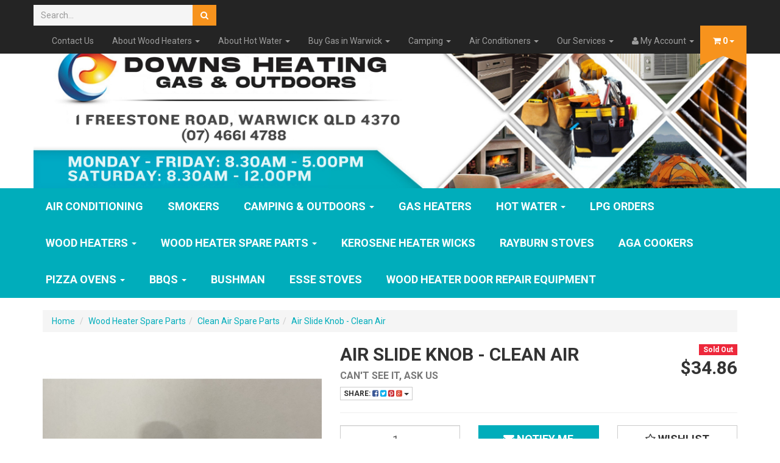

--- FILE ---
content_type: text/html; charset=utf-8
request_url: https://www.downsheating.com.au/air-slide-knob-clean-air-spare-part
body_size: 30754
content:
<!DOCTYPE html>
<html lang="en">
<head>
<meta http-equiv="Content-Type" content="text/html; charset=utf-8"/>
<meta name="keywords" content="Clean Air,Air Slide Knob - Clean Air"/>
<meta name="description" content="Air Slide Knob - Clean Air - Clean Air"/>
<meta name="viewport" content="width=device-width, initial-scale=1.0, user-scalable=0"/>
<meta property="og:image" content="https://www.downsheating.com.au/assets/full/CLNHSASK.jpg?20200910163904"/>
<meta property="og:title" content="Air Slide Knob - Clean Air"/>
<meta property="og:site_name" content="Downs Heating"/>
<meta property="og:type" content="website"/>
<meta property="og:url" content="https://www.downsheating.com.au/air-slide-knob-clean-air-spare-part"/>
<meta property="og:description" content="Air Slide Knob - Clean Air - Clean Air"/>

<title>Air Slide Knob - Clean Air</title>
<link rel="canonical" href="https://www.downsheating.com.au/air-slide-knob-clean-air-spare-part"/>
<link rel="shortcut icon" href="https://www.downsheating.com.au/assets/favicon_logo.png"/>
<link class="theme-selector" rel="stylesheet" type="text/css" href="/assets/themes/2017-01-petperfect-00176358/css/app.css?1768969983" media="all"/>
<link rel="stylesheet" type="text/css" href="/assets/themes/2017-01-petperfect-00176358/css/style.css?1768969983" media="all"/>
<link rel="stylesheet" type="text/css" href="https://maxcdn.bootstrapcdn.com/font-awesome/4.4.0/css/font-awesome.min.css" media="all"/>
<link rel="stylesheet" type="text/css" href="https://cdn.neto.com.au/assets/neto-cdn/jquery_ui/1.11.1/css/custom-theme/jquery-ui-1.8.18.custom.css" media="all"/>
<link rel="stylesheet" type="text/css" href="https://cdn.neto.com.au/assets/neto-cdn/fancybox/2.1.5/jquery.fancybox.css" media="all"/>
<link rel="stylesheet" type="text/css" href="/assets/themes/2017-01-petperfect-00176358/js/plugins/slick-1.5.9/slick/slick.css?1768969983"/>
<link rel="stylesheet" type="text/css" href="/assets/themes/2017-01-petperfect-00176358/js/plugins/slick-1.5.9/slick/slick-theme.css?1768969983"/>

<!--[if lte IE 8]>
	<script type="text/javascript" src="https://cdn.neto.com.au/assets/neto-cdn/html5shiv/3.7.0/html5shiv.js"></script>
	<script type="text/javascript" src="https://cdn.neto.com.au/assets/neto-cdn/respond.js/1.3.0/respond.min.js"></script>
<![endif]-->
<!-- Begin: Script 101 -->
<!-- Google Analytics -->
<script>
(function(i,s,o,g,r,a,m){i['GoogleAnalyticsObject']=r;i[r]=i[r]||function(){
(i[r].q=i[r].q||[]).push(arguments)},i[r].l=1*new Date();a=s.createElement(o),
m=s.getElementsByTagName(o)[0];a.async=1;a.src=g;m.parentNode.insertBefore(a,m)
})(window,document,'script','//www.google-analytics.com/analytics.js','ga');
ga('create', 'UA-24498513-1', 'auto');
</script>
<!-- End Google Analytics -->
<!-- End: Script 101 -->
<!-- Begin: Script 106 -->
<!-- Global site tag (gtag.js) - Google Analytics -->
<script async src="https://www.googletagmanager.com/gtag/js?id=http://www.downsheating.com.au - GA4"></script>
<script>
  window.dataLayer = window.dataLayer || [];
  function gtag(){dataLayer.push(arguments);}
  gtag('js', new Date());
    gtag('config', 'http://www.downsheating.com.au - GA4', {
      send_page_view: false
    });
</script>
<!-- End: Script 106 -->

</head>
<body id="n_product" class="n_2017-01-petperfect-00176358">
	<nav class="navbar navbar-inverse navbar-fixed-top">
		<div class="container">
			<div class="row">
				<div class=navbar-header>
					<button type=button class="navbar-toggle collapsed mobile-menu-toggle" data-toggle="collapse" data-target="#navbar-top" aria-expanded="false">
						<span class=sr-only>Toggle navigation</span>
						<span class=icon-bar></span>
						<span class=icon-bar></span>
						<span class=icon-bar></span>
					</button>
				</div>

				<div class="collapse navbar-collapse" id="navbar-top">
					<div class="hidden-xs hidden-sm header-search-desktop">
						<form name="productsearch" method="get" action="/">
							<input type="hidden" name="rf" value="kw"/>
							<div class="input-group">
								<input class="form-control ajax_search header-search-input" value="" id="name_search" autocomplete="off" name="kw" type="text" placeholder="Search..."/>
								<span class="input-group-btn">
									<button type="submit" value="Search" class="btn btn-warning"><i class="fa fa-search"></i></button>
								</span>
							</div>
						</form>
					</div>
					<ul class="nav navbar-nav header-menu">
						<li class="visible-xs">
							<a data-toggle="collapse" data-target="#products-dropdown" aria-expanded="false" href="#">Products <span class="caret"></span></a>
							<ul id="products-dropdown" class="collapse" aria-expanded="false">
								<li><a href="https://www.downsheating.com.au/air-conditioning" class="ease">Air Conditioning</a></li><li><a href="https://www.downsheating.com.au/smokers/" class="ease">SMOKERS</a></li><li><a href="https://www.downsheating.com.au/camping/" class="ease">Camping & Outdoors</a></li><li><a href="https://www.downsheating.com.au/gas-heaters/" class="ease">GAS HEATERS</a></li><li><a href="https://www.downsheating.com.au/hot-water/" class="ease">HOT WATER</a></li><li><a href="https://www.downsheating.com.au/lpg-orders/warwick/qld" class="ease">LPG Orders </a></li><li><a href="https://www.downsheating.com.au/wood-heaters/" class="ease">WOOD HEATERS</a></li><li><a href="https://www.downsheating.com.au/wood-heater-spare-parts/" class="ease">Wood Heater Spare Parts</a></li><li><a href="https://www.downsheating.com.au/kerosene-heater-wicks/" class="ease">Kerosene Heater Wicks</a></li><li><a href="https://www.downsheating.com.au/rayburn-stoves/" class="ease">Rayburn Stoves</a></li><li><a href="https://www.downsheating.com.au/aga-cookers/" class="ease">AGA Cookers</a></li><li><a href="https://www.downsheating.com.au/jalando-wood-fired-pizza-ovens/" class="ease">Pizza Ovens</a></li><li><a href="https://www.downsheating.com.au/bbqs/" class="ease">BBQs</a></li><li><a href="https://www.downsheating.com.au/bushman/" class="ease">Bushman</a></li><li><a href="https://www.downsheating.com.au/esse/" class="ease">ESSE Stoves</a></li><li><a href="https://www.downsheating.com.au/wood-heater-door-repairs/" class="ease">Wood Heater Door Repair Equipment</a></li>
								</ul>
						</li>
						<li class=""> <a href="/contact-us" >Contact Us </a>
										</li><li class="dropdown dropdown-hover"> <a href="/page/buying-wood-heater-spare-parts/" class="ease dropdown-toggle">About Wood Heaters <span class="caret"></span></a>
										<ul class="dropdown-menu">
												<li class=""> <a href="/page/wood-heater-door-gasket-seal-guide/" class="nuhover dropdown-toggle">Wood Heater - Door Gasket Guide</a>
										</li><li class=""> <a href="/page/wood-heater-how-to-videos/" class="nuhover dropdown-toggle">Wood Heater How To Videos</a>
										</li><li class=""> <a href="/page/wood-heater-installation/" class="nuhover dropdown-toggle">Wood Heater Installations</a>
										</li><li class=""> <a href="/page/buying-wood-heater-spare-parts/" class="nuhover dropdown-toggle">Wood Heater Spare Parts</a>
										</li><li class=""> <a href="/page/wood-heater-part-finding-on-our-site/" class="nuhover dropdown-toggle">Wood Heater Spare Parts Searching</a>
										</li><li class=""> <a href="/page/wood-heater-repair-or-replace/" class="nuhover dropdown-toggle">Repair or Replace Wood Heater</a>
										</li>
											</ul>
										</li><li class="dropdown dropdown-hover"> <a href="/page/buying-a-hot-water-system/" class="ease dropdown-toggle">About Hot Water <span class="caret"></span></a>
										<ul class="dropdown-menu">
												<li class=""> <a href="/page/hot-water-faq/" class="nuhover dropdown-toggle">Hot Water FAQ</a>
										</li><li class=""> <a href="/page/buying-a-hot-water-system/" class="nuhover dropdown-toggle">Buying a hot water system</a>
										</li>
											</ul>
										</li><li class="dropdown dropdown-hover"> <a href="/page/lpg-for-your-home-in-warwick-qld/" class="ease dropdown-toggle">Buy Gas in Warwick <span class="caret"></span></a>
										<ul class="dropdown-menu">
												<li class=""> <a href="/page/lpg-pensioner-discounts/" class="nuhover dropdown-toggle">Pensioner Discounts</a>
										</li><li class=""> <a href="/page/lpg-for-your-home-in-warwick-qld/" class="nuhover dropdown-toggle">Gas Supply Warwick, Qld</a>
										</li>
											</ul>
										</li><li class="dropdown dropdown-hover"> <a href="/page/camping-articles/" class="ease dropdown-toggle">Camping <span class="caret"></span></a>
										<ul class="dropdown-menu">
												<li class=""> <a href="/page/camping-articles/camping-in-around-warwick/" class="nuhover dropdown-toggle">Camping In & Around Warwick</a>
										</li><li class=""> <a href="/page/camping-articles/caring-for-your-swag/" class="nuhover dropdown-toggle">Caring For Your Swag</a>
										</li>
											</ul>
										</li><li class="dropdown dropdown-hover"> <a href="/air-conditioning-buying" class="ease dropdown-toggle">Air Conditioners <span class="caret"></span></a>
										<ul class="dropdown-menu">
												<li class=""> <a href="/rinnai-inverter-air-conditioners" class="nuhover dropdown-toggle">Rinnai G Series</a>
										</li>
											</ul>
										</li><li class="dropdown dropdown-hover"> <a href="/page/services-we-provide/" class="ease dropdown-toggle">Our Services <span class="caret"></span></a>
										<ul class="dropdown-menu">
												<li class=""> <a href="/wood-heater-chimney-cleaning/" class="nuhover dropdown-toggle">Chimney Cleaning Service</a>
										</li>
											</ul>
										</li>
						<li class="lv1-li navbar-right dropdown dropdown-hover"> <a href="https://www.downsheating.com.au/_myacct" >
							<i class="fa fa-user"></i> <span>My Account</span> <span class="caret hidden-xs"></span></a>
							<ul class="dropdown-menu pull-right hidden-xs hidden-sm">
								<li><a href="https://www.downsheating.com.au/_myacct">Account Home</a></li>
								<li><a href="https://www.downsheating.com.au/_myacct#orders">Orders</a></li>
								<li><a href="https://www.downsheating.com.au/_myacct#quotes">Quotes</a></li>
								<li><a href="https://www.downsheating.com.au/_myacct/payrec">Pay Invoices</a></li>
								<li><a href="https://www.downsheating.com.au/_myacct/favourites">Favourites</a></li>
								<li><a href="https://www.downsheating.com.au/_myacct/wishlist">Wishlists</a></li>
								<li><a href="https://www.downsheating.com.au/_myacct/warranty">Resolution Centre</a></li>
								<li><a href="https://www.downsheating.com.au/_myacct/edit_account">Edit My Details</a></li>
								<li><a href="https://www.downsheating.com.au/_myacct/edit_address">Edit My Address Book</a></li>
								<li class="divider"></li>
								<span nloader-content-id="x6xg0Z9G3BAVwz5AXDA8Yl_W-o3NcJCwdxKt-a-yvEc4aRuy77rwMz-AvD2G3RY79UGsf-03B6tEwCHzjdbuxA" nloader-content="[base64]" nloader-data="FRFJFIhrQuEXiYSK6DwSOl-ePtNoNIh0ChwctCCqX8s"></span></ul>
						</li>
					</ul>
				</div>
			

				<div class="cart-wrapper pull-right">
					<div id="header-cart" class="btn-group header-cart">
						<a href="#" class="btn dropdown-toggle cart-btn" data-toggle="dropdown">
							<div class="cart-content">
								<i class="fa fa-shopping-cart"></i> <span rel="a2c_item_count">0</span>
							</div>
							<span class="caret"></span>
						</a>
						<ul class="dropdown-menu">
							<li class="box" id="neto-dropdown">
								<div class="body padding" id="cartcontents"></div>
								<div class="footer"></div>
							</li>
						</ul>
					</div>
				</div>
			</div>
		</div>
	</nav>

	<div class="wrapper-header-bg">
		<div class="container wrapper-header">
			<div class="row">
				<div class="wrapper-logo">
					<a href="https://www.downsheating.com.au" title="Downs Heating">
						<img class="logo" src="/assets/website_logo.png" alt="Downs Heating"/>
					</a>
				</div>
			</div>
		</div>
	</div>

	<!-- Mobile search bar -->
	<div class="visible-xs visible-sm header-search-mobile">
		<form name="productsearch" method="get" action="/">
			<input type="hidden" name="rf" value="kw"/>
			<div class="input-group">
				<input class="form-control ajax_search header-search-input header-search-input-mobile" value="" id="name_search" autocomplete="off" name="kw" type="text" placeholder="Search..."/>
				<span class="input-group-btn">
					<button type="submit" value="Search" class="btn btn-warning btn-mobile-search"><i class="fa fa-search"></i></button>
				</span>
			</div>
		</form>
	</div>

	<div class="navbar-default category-menu-wrapper hidden-xs">
		<div class="container">
			<div class="row">
				<ul class="nav navbar-nav category-menu">
					<li class=""> <a href="https://www.downsheating.com.au/air-conditioning" class="ease ">Air Conditioning </a>
								</li><li class=""> <a href="https://www.downsheating.com.au/smokers/" class="ease ">SMOKERS </a>
								</li><li class="dropdown dropdown-hover"> <a href="https://www.downsheating.com.au/camping/" class="ease dropdown-toggle">Camping & Outdoors <span class="caret"></span></a>
								<ul class="dropdown-menu">
										<li class=""> <a href="https://www.downsheating.com.au/camping-outdoors/4wd-products/" class="ease nuhover dropdown-toggle">4WD Products</a>
								</li><li class=""> <a href="https://www.downsheating.com.au/camping-outdoors/apparel/" class="ease nuhover dropdown-toggle">Apparel</a>
								</li><li class=""> <a href="https://www.downsheating.com.au/camping-outdoors/bedding/" class="ease nuhover dropdown-toggle">Bedding</a>
								</li><li class=""> <a href="https://www.downsheating.com.au/camping-outdoors/camp-kitchen/" class="ease nuhover dropdown-toggle">Camp Kitchen</a>
								</li><li class=""> <a href="https://www.downsheating.com.au/camping-outdoors/camping-accessories/~-616" class="ease nuhover dropdown-toggle">Camping Accessories</a>
								</li><li class=""> <a href="https://www.downsheating.com.au/camping-outdoors/caravan/" class="ease nuhover dropdown-toggle">Caravan</a>
								</li><li class=""> <a href="https://www.downsheating.com.au/camping-outdoors/coolers/" class="ease nuhover dropdown-toggle">Coolers</a>
								</li><li class=""> <a href="https://www.downsheating.com.au/camping-outdoors/electrical/" class="ease nuhover dropdown-toggle">Electrical</a>
								</li><li class=""> <a href="https://www.downsheating.com.au/camping-outdoors/fridges-freezers/~-617" class="ease nuhover dropdown-toggle">Fridges & Freezers</a>
								</li><li class=""> <a href="https://www.downsheating.com.au/camping-outdoors/furniture/" class="ease nuhover dropdown-toggle">Furniture</a>
								</li><li class=""> <a href="https://www.downsheating.com.au/camping-outdoors/gas-appliances/" class="ease nuhover dropdown-toggle">Gas Appliances</a>
								</li><li class=""> <a href="https://www.downsheating.com.au/gas-fittings/" class="ease nuhover dropdown-toggle">Gas Fittings</a>
								</li><li class=""> <a href="https://www.downsheating.com.au/camping-outdoors/gazebos/" class="ease nuhover dropdown-toggle">Gazebos</a>
								</li><li class=""> <a href="https://www.downsheating.com.au/camping-outdoors/hammocks/" class="ease nuhover dropdown-toggle">Hammocks</a>
								</li><li class=""> <a href="https://www.downsheating.com.au/insect-control/" class="ease nuhover dropdown-toggle">Insect Control</a>
								</li><li class=""> <a href="https://www.downsheating.com.au/camping-outdoors/hygiene/" class="ease nuhover dropdown-toggle">Hygiene</a>
								</li><li class=""> <a href="https://www.downsheating.com.au/camping-outdoors/lighting/" class="ease nuhover dropdown-toggle">Lighting</a>
								</li><li class=""> <a href="https://www.downsheating.com.au/camping-outdoors/multi-tools-knives/" class="ease nuhover dropdown-toggle">Multi Tools & Knives</a>
								</li><li class=""> <a href="https://www.downsheating.com.au/camping-outdoors/packs-bags/" class="ease nuhover dropdown-toggle">Packs & Bags</a>
								</li><li class=""> <a href="https://www.downsheating.com.au/camping-outdoors/popup/" class="ease nuhover dropdown-toggle">Popup</a>
								</li><li class=""> <a href="https://www.downsheating.com.au/camping-outdoors/solar-power/" class="ease nuhover dropdown-toggle">Solar & Power</a>
								</li><li class=""> <a href="https://www.downsheating.com.au/camping-outdoors/swags/" class="ease nuhover dropdown-toggle">Swags</a>
								</li><li class=""> <a href="https://www.downsheating.com.au/camping-outdoors/tents/" class="ease nuhover dropdown-toggle">Tents</a>
								</li>
									</ul>
								</li><li class=""> <a href="https://www.downsheating.com.au/gas-heaters/" class="ease ">GAS HEATERS </a>
								</li><li class="dropdown dropdown-hover"> <a href="https://www.downsheating.com.au/hot-water/" class="ease dropdown-toggle">HOT WATER <span class="caret"></span></a>
								<ul class="dropdown-menu">
										<li class=""> <a href="https://www.downsheating.com.au/lpg-gas-hot-water-systems" class="ease nuhover dropdown-toggle">LPG Hot Water</a>
								</li><li class=""> <a href="https://www.downsheating.com.au/natural-gas-hot-water-systems" class="ease nuhover dropdown-toggle">Natural Gas Hot Water</a>
								</li><li class=""> <a href="https://www.downsheating.com.au/hot-water/hot-water-accessories/" class="ease nuhover dropdown-toggle">Hot Water Accessories</a>
								</li><li class="dropdown dropdown-hover"> <a href="https://www.downsheating.com.au/hot-water/continuous-flow-hot-water/" class="ease nuhover dropdown-toggle">Continuous Flow Hot Water</a>
								<ul class="dropdown-menu dropdown-menu-horizontal">
										<li class=""> <a href="https://www.downsheating.com.au/hot-water/continuous-flow-hot-water/electronic-ignition/">Electronic Ignition</a>
								</li><li class=""> <a href="https://www.downsheating.com.au/hot-water/continuous-flow-hot-water/battery-ignition/">Battery Ignition</a>
								</li>
									</ul>
								</li>
									</ul>
								</li><li class=""> <a href="https://www.downsheating.com.au/lpg-orders/warwick/qld" class="ease ">LPG Orders  </a>
								</li><li class="dropdown dropdown-hover"> <a href="https://www.downsheating.com.au/wood-heaters/" class="ease dropdown-toggle">WOOD HEATERS <span class="caret"></span></a>
								<ul class="dropdown-menu">
										<li class=""> <a href="https://www.downsheating.com.au/wood-heaters/double-sided-woodheaters/" class="ease nuhover dropdown-toggle">Double Sided Woodheaters</a>
								</li><li class="dropdown dropdown-hover"> <a href="https://www.downsheating.com.au/wood-heaters/freestanding-woodheaters/" class="ease nuhover dropdown-toggle">Freestanding Woodheaters</a>
								<ul class="dropdown-menu dropdown-menu-horizontal">
										<li class=""> <a href="https://www.downsheating.com.au/wood-heaters/freestanding-woodheaters/small-wood-heaters/">Small Wood Heaters</a>
								</li><li class=""> <a href="https://www.downsheating.com.au/wood-heaters/freestanding-woodheaters/medium-wood-heaters/">Medium Wood Heaters</a>
								</li><li class=""> <a href="https://www.downsheating.com.au/wood-heaters/freestanding-woodheaters/large-wood-heaters/">Large Wood Heaters</a>
								</li>
									</ul>
								</li><li class=""> <a href="https://www.downsheating.com.au/wood-heaters/insert-woodheaters/" class="ease nuhover dropdown-toggle">Insert  Woodheaters</a>
								</li><li class=""> <a href="https://www.downsheating.com.au/wood-heaters/wood-cooking-stoves/" class="ease nuhover dropdown-toggle">Wood Cooking Stoves</a>
								</li><li class=""> <a href="https://www.downsheating.com.au/wood-heaters/wood-heater-maintenance/" class="ease nuhover dropdown-toggle">Wood Heater Maintenance</a>
								</li><li class=""> <a href="https://www.downsheating.com.au/wood-heaters/wood-heater-tools-accessories/" class="ease nuhover dropdown-toggle">Wood Heater Tools & Accessories</a>
								</li><li class=""> <a href="https://www.downsheating.com.au/hearth-floor-protector/" class="ease nuhover dropdown-toggle">Hearth - Floor Protector</a>
								</li>
									</ul>
								</li><li class="dropdown dropdown-hover"> <a href="https://www.downsheating.com.au/wood-heater-spare-parts/" class="ease dropdown-toggle">Wood Heater Spare Parts <span class="caret"></span></a>
								<ul class="dropdown-menu">
										<li class=""> <a href="https://www.downsheating.com.au/wood-heater-spare-parts/door-rope-seals-glue/" class="ease nuhover dropdown-toggle">Door Rope, Seals & Glue</a>
								</li><li class=""> <a href="https://www.downsheating.com.au/wood-heater-spare-parts/arrow-spare-parts/" class="ease nuhover dropdown-toggle">Arrow Spare Parts</a>
								</li><li class=""> <a href="https://www.downsheating.com.au/wood-heater-spare-parts/austwood-spare-parts/" class="ease nuhover dropdown-toggle">Austwood Spare Parts</a>
								</li><li class=""> <a href="https://www.downsheating.com.au/wood-heater-spare-parts/blaze-spare-parts/" class="ease nuhover dropdown-toggle">Blaze Spare Parts</a>
								</li><li class=""> <a href="https://www.downsheating.com.au/wood-heater-spare-parts/burning-log-spare-parts/" class="ease nuhover dropdown-toggle">Burning Log Spare Parts</a>
								</li><li class=""> <a href="https://www.downsheating.com.au/wood-heater-spare-parts/clean-air-spare-parts/" class="ease nuhover dropdown-toggle">Clean Air Spare Parts</a>
								</li><li class=""> <a href="https://www.downsheating.com.au/wood-heater-spare-parts/coonara-spare-parts/" class="ease nuhover dropdown-toggle">Coonara Spare Parts</a>
								</li><li class=""> <a href="https://www.downsheating.com.au/wood-heater-spare-parts/door-glass/" class="ease nuhover dropdown-toggle">Door Glass</a>
								</li><li class=""> <a href="https://www.downsheating.com.au/wood-heater-spare-parts/eureka-spare-parts/" class="ease nuhover dropdown-toggle">Eureka Spare Parts</a>
								</li><li class=""> <a href="https://www.downsheating.com.au/wood-heater-spare-parts/everhot-stove-spare-parts/" class="ease nuhover dropdown-toggle">Everhot Stove Spare Parts</a>
								</li><li class=""> <a href="https://www.downsheating.com.au/wood-heater-spare-parts/firebricks/" class="ease nuhover dropdown-toggle">Firebricks</a>
								</li><li class=""> <a href="https://www.downsheating.com.au/wood-heater-spare-parts/flue-bends-accessories/" class="ease nuhover dropdown-toggle">Flue, Bends & Accessories</a>
								</li><li class=""> <a href="https://www.downsheating.com.au/wood-heater-spare-parts/flue-brushes-cleaning-products/" class="ease nuhover dropdown-toggle">Flue Brushes & Cleaning Products</a>
								</li><li class=""> <a href="https://www.downsheating.com.au/wood-heater-spare-parts/heatcharm-spare-parts/" class="ease nuhover dropdown-toggle">Heatcharm Spare Parts</a>
								</li><li class=""> <a href="https://www.downsheating.com.au/wood-heater-spare-parts/jotul-spare-parts/" class="ease nuhover dropdown-toggle">Jotul Spare Parts</a>
								</li><li class=""> <a href="https://www.downsheating.com.au/wood-heater-spare-parts/jindara-spare-parts/" class="ease nuhover dropdown-toggle">Jindara Spare Parts</a>
								</li><li class=""> <a href="https://www.downsheating.com.au/wood-heater-spare-parts/kemlan-spare-parts/" class="ease nuhover dropdown-toggle">Kemlan Spare Parts</a>
								</li><li class=""> <a href="https://www.downsheating.com.au/wood-heater-spare-parts/kent-spare-parts/" class="ease nuhover dropdown-toggle">Kent Spare Parts</a>
								</li><li class=""> <a href="https://www.downsheating.com.au/wood-heater-spare-parts/logaire-spare-parts/" class="ease nuhover dropdown-toggle">Logaire Spare Parts</a>
								</li><li class=""> <a href="https://www.downsheating.com.au/wood-heater-spare-parts/magnum-spare-parts/" class="ease nuhover dropdown-toggle">Magnum Spare Parts</a>
								</li><li class=""> <a href="https://www.downsheating.com.au/wood-heater-spare-parts/masport-pot-belly-parts/" class="ease nuhover dropdown-toggle">Masport Pot Belly Parts</a>
								</li><li class=""> <a href="https://www.downsheating.com.au/wood-heater-spare-parts/masport-spare-parts/" class="ease nuhover dropdown-toggle">Masport Spare Parts</a>
								</li><li class=""> <a href="https://www.downsheating.com.au/wood-heater-spare-parts/maxiheat-spare-parts/" class="ease nuhover dropdown-toggle">Maxiheat Spare Parts</a>
								</li><li class=""> <a href="https://www.downsheating.com.au/wood-heater-spare-parts/meridian-spare-parts/" class="ease nuhover dropdown-toggle">Meridian Spare Parts</a>
								</li><li class=""> <a href="https://www.downsheating.com.au/wood-heater-spare-parts/metro-spare-parts/" class="ease nuhover dropdown-toggle">Metro Spare Parts</a>
								</li><li class=""> <a href="https://www.downsheating.com.au/wood-heater-spare-parts/nectre-spare-parts/" class="ease nuhover dropdown-toggle">Nectre Spare Parts</a>
								</li><li class=""> <a href="https://www.downsheating.com.au/wood-heater-spare-parts/norseman-spare-parts/" class="ease nuhover dropdown-toggle">Norseman Spare Parts</a>
								</li><li class=""> <a href="https://www.downsheating.com.au/wood-heater-spare-parts/osburn-spare-parts/" class="ease nuhover dropdown-toggle">Osburn Spare Parts</a>
								</li><li class=""> <a href="https://www.downsheating.com.au/wood-heater-spare-parts/rayburn-stove-parts/" class="ease nuhover dropdown-toggle">Rayburn Stove Parts</a>
								</li><li class=""> <a href="https://www.downsheating.com.au/wood-heater-spare-parts/red-embers-spare-parts/" class="ease nuhover dropdown-toggle">Red Embers Spare Parts</a>
								</li><li class=""> <a href="https://www.downsheating.com.au/wood-heater-spare-parts/regency-spare-parts/" class="ease nuhover dropdown-toggle">Regency Spare Parts</a>
								</li><li class=""> <a href="https://www.downsheating.com.au/wood-heater-spare-parts/saxon-spare-parts/" class="ease nuhover dropdown-toggle">Saxon Spare Parts</a>
								</li><li class=""> <a href="https://www.downsheating.com.au/wood-heater-spare-parts/scandia-spare-parts/" class="ease nuhover dropdown-toggle">Scandia Spare Parts</a>
								</li><li class=""> <a href="https://www.downsheating.com.au/wood-heater-spare-parts/stanley-stove-spare-parts/" class="ease nuhover dropdown-toggle">Stanley Stove Spare Parts</a>
								</li><li class=""> <a href="https://www.downsheating.com.au/wood-heater-spare-parts/ultimate-spare-parts/" class="ease nuhover dropdown-toggle">Ultimate Spare Parts</a>
								</li><li class=""> <a href="https://www.downsheating.com.au/warmglo-wood-heater-spare-parts" class="ease nuhover dropdown-toggle">Warmglo Spare Parts</a>
								</li><li class=""> <a href="https://www.downsheating.com.au/wood-heater-spare-parts/wood-heater-fans/" class="ease nuhover dropdown-toggle">Wood Heater Fans</a>
								</li><li class=""> <a href="https://www.downsheating.com.au/wood-heater-spare-parts/misc-spare-parts/" class="ease nuhover dropdown-toggle">Misc Spare Parts</a>
								</li><li class=""> <a href="https://www.downsheating.com.au/warmaire-spare-parts/" class="ease nuhover dropdown-toggle">Warmaire Spare Parts</a>
								</li><li class=""> <a href="https://www.downsheating.com.au/kalora-spare-parts/" class="ease nuhover dropdown-toggle">Kalora Spare Parts</a>
								</li>
									</ul>
								</li><li class=""> <a href="https://www.downsheating.com.au/kerosene-heater-wicks/" class="ease ">Kerosene Heater Wicks </a>
								</li><li class=""> <a href="https://www.downsheating.com.au/rayburn-stoves/" class="ease ">Rayburn Stoves </a>
								</li><li class=""> <a href="https://www.downsheating.com.au/aga-cookers/" class="ease ">AGA Cookers </a>
								</li><li class="dropdown dropdown-hover"> <a href="https://www.downsheating.com.au/jalando-wood-fired-pizza-ovens/" class="ease dropdown-toggle">Pizza Ovens <span class="caret"></span></a>
								<ul class="dropdown-menu">
										<li class=""> <a href="https://www.downsheating.com.au/jalando-wood-fired-pizza-ovens/~-654" class="ease nuhover dropdown-toggle">Jalando Wood Fired Pizza Ovens</a>
								</li><li class=""> <a href="https://www.downsheating.com.au/billabong/~-655" class="ease nuhover dropdown-toggle">Billabong</a>
								</li><li class=""> <a href="https://www.downsheating.com.au/witt/" class="ease nuhover dropdown-toggle">WITT</a>
								</li><li class=""> <a href="https://www.downsheating.com.au/gas-pizza-ovens/" class="ease nuhover dropdown-toggle">Gas Pizza Ovens</a>
								</li>
									</ul>
								</li><li class="dropdown dropdown-hover"> <a href="https://www.downsheating.com.au/bbqs/" class="ease dropdown-toggle">BBQs <span class="caret"></span></a>
								<ul class="dropdown-menu">
										<li class=""> <a href="https://www.downsheating.com.au/ziggy-by-ziegler-and-brown/" class="ease nuhover dropdown-toggle">Ziggy by Ziegler and Brown</a>
								</li><li class=""> <a href="https://www.downsheating.com.au/napoleon-grills/" class="ease nuhover dropdown-toggle">Napoleon Grills</a>
								</li><li class=""> <a href="https://www.downsheating.com.au/billabong/" class="ease nuhover dropdown-toggle">Billabong</a>
								</li><li class=""> <a href="https://www.downsheating.com.au/beefmaster/" class="ease nuhover dropdown-toggle">Beefmaster</a>
								</li><li class=""> <a href="https://www.downsheating.com.au/charcoal-kettle-grills/" class="ease nuhover dropdown-toggle">Charcoal Kettle Grills</a>
								</li>
									</ul>
								</li><li class=""> <a href="https://www.downsheating.com.au/bushman/" class="ease ">Bushman </a>
								</li><li class=""> <a href="https://www.downsheating.com.au/esse/" class="ease ">ESSE Stoves </a>
								</li><li class=""> <a href="https://www.downsheating.com.au/wood-heater-door-repairs/" class="ease ">Wood Heater Door Repair Equipment </a>
								</li>
					</ul>
			</div>
		</div>
	</div>

	<div id="main-content" class="container margin-top " role="main">
		<div class="row">
<div class="col-xs-12">
	<ul class="breadcrumb">
		<li><a href="https://www.downsheating.com.au">Home</a></li>
		<li><a href="/wood-heater-spare-parts/">Wood Heater Spare Parts</a></li><li><a href="/wood-heater-spare-parts/clean-air-spare-parts/">Clean Air Spare Parts</a></li><li><a href="/air-slide-knob-clean-air-spare-part">Air Slide Knob - Clean Air</a></li>
	</ul>
	<div class="row">
		<div class="col-sm-5">
			<div id="_jstl__images"><input type="hidden" id="_jstl__images_k0" value="template"/><input type="hidden" id="_jstl__images_v0" value="aW1hZ2Vz"/><input type="hidden" id="_jstl__images_k1" value="type"/><input type="hidden" id="_jstl__images_v1" value="aXRlbQ"/><input type="hidden" id="_jstl__images_k2" value="onreload"/><input type="hidden" id="_jstl__images_v2" value=""/><input type="hidden" id="_jstl__images_k3" value="content_id"/><input type="hidden" id="_jstl__images_v3" value="495"/><input type="hidden" id="_jstl__images_k4" value="sku"/><input type="hidden" id="_jstl__images_v4" value="CLNHSASK"/><input type="hidden" id="_jstl__images_k5" value="preview"/><input type="hidden" id="_jstl__images_v5" value="y"/><div id="_jstl__images_r"><meta property="og:image" content=""/>

<div class="main-image text-center">
	<a href="/assets/full/CLNHSASK.jpg?20200910163904" class=" fancybox" rel="product_images">
		<div class="zoom">
			<img src="/assets/full/CLNHSASK.jpg?20200910163904" class="hidden">
			<img src="/assets/thumbL/CLNHSASK.jpg?20200910163904" rel="itmimgCLNHSASK" alt="Air Slide Knob - Clean Air" border="0" id="main-image" itemprop="image">
		</div>
	</a>
    
    </div>

<div class="clear"></div><br />

<div class="clear"></div>
<div class="row">
<div class="col-xs-3">
			<a href="/assets/alt_1/CLNHSASK.jpg?20200910163922" class="fancybox" rel="product_images" title="Large View">
				<img src="/assets/alt_1_thumb/CLNHSASK.jpg?20200910163922" border="0" class="img-responsive product-image-small" title="Large View">
			</a>
		</div><div class="col-xs-3">
			<a href="/assets/alt_2/CLNHSASK.jpg?20200910163938" class="fancybox" rel="product_images" title="Large View">
				<img src="/assets/alt_2_thumb/CLNHSASK.jpg?20200910163938" border="0" class="img-responsive product-image-small" title="Large View">
			</a>
		</div><div class="col-xs-3">
			<a href="/assets/alt_3/CLNHSASK.jpg?20200910163959" class="fancybox" rel="product_images" title="Large View">
				<img src="/assets/alt_3_thumb/CLNHSASK.jpg?20200910163959" border="0" class="img-responsive product-image-small" title="Large View">
			</a>
		</div><div class="col-xs-3">
			<a href="/assets/alt_4/CLNHSASK.jpg?20200910164025" class="fancybox" rel="product_images" title="Large View">
				<img src="/assets/alt_4_thumb/CLNHSASK.jpg?20200910164025" border="0" class="img-responsive product-image-small" title="Large View">
			</a>
		</div>
</div></div></div>
		</div>
		<div class="col-sm-7">
			<div id="_jstl__header"><input type="hidden" id="_jstl__header_k0" value="template"/><input type="hidden" id="_jstl__header_v0" value="aGVhZGVy"/><input type="hidden" id="_jstl__header_k1" value="type"/><input type="hidden" id="_jstl__header_v1" value="aXRlbQ"/><input type="hidden" id="_jstl__header_k2" value="preview"/><input type="hidden" id="_jstl__header_v2" value="y"/><input type="hidden" id="_jstl__header_k3" value="sku"/><input type="hidden" id="_jstl__header_v3" value="CLNHSASK"/><input type="hidden" id="_jstl__header_k4" value="content_id"/><input type="hidden" id="_jstl__header_v4" value="495"/><input type="hidden" id="_jstl__header_k5" value="onreload"/><input type="hidden" id="_jstl__header_v5" value=""/><div id="_jstl__header_r"><div itemscope itemtype="http://schema.org/Product" class="row">
	<div class="wrapper-product-title col-sm-8">
		<h1 itemprop="name">Air Slide Knob - Clean Air</h1>
		<h4 class="text-muted">Can&#39;t see it, Ask Us</h4>
		<div class="dropdown share-dropdown">
			<button class="btn btn-default btn-xs dropdown-toggle" type="button" id="dropdownMenu1" data-toggle="dropdown" aria-expanded="true">
				Share: <i class="fa fa-facebook-square text-facebook"></i>
				<i class="fa fa-twitter-square text-twitter"></i>
				<i class="fa fa-pinterest-square text-pinterest"></i>
				<i class="fa fa-google-plus-square text-google-plus"></i>
				<span class="caret"></span>
			</button>
			<ul class="dropdown-menu" role="menu" aria-labelledby="dropdownMenu1">
				<li role="presentation"><a class="js-social-share" role="menuitem" tabindex="-1" href="//www.facebook.com/sharer/sharer.php?u=https%3A%2F%2Fwww.downsheating.com.au%2Fair-slide-knob-clean-air-spare-part"><i class="fa fa-facebook-square text-facebook"></i> Facebook</a></li>
				<li role="presentation"><a class="js-social-share" role="menuitem" tabindex="-1" href="//twitter.com/intent/tweet/?text=Air%20Slide%20Knob%20-%20Clean%20Air&amp;url=https%3A%2F%2Fwww.downsheating.com.au%2Fair-slide-knob-clean-air-spare-part"><i class="fa fa-twitter-square text-twitter"></i> Twitter</a></li>
				<li role="presentation"><a class="js-social-share" role="menuitem" tabindex="-1" href="//www.pinterest.com/pin/create/button/?url=https%3A%2F%2Fwww.downsheating.com.au%2Fair-slide-knob-clean-air-spare-part&amp;media=https%3A%2F%2Fwww.downsheating.com.au%2Fassets%2Ffull%2FCLNHSASK.jpg%3F20200910163904&amp;description=Air%20Slide%20Knob%20-%20Clean%20Air"><i class="fa fa-pinterest-square text-pinterest"></i> Pinterest</a></li>
				<li role="presentation"><a class="js-social-share" role="menuitem" tabindex="-1" href="//plus.google.com/share?url=https%3A%2F%2Fwww.downsheating.com.au%2Fair-slide-knob-clean-air-spare-part"><i class="fa fa-google-plus-square text-google-plus"></i> Google+</a></li>
			</ul>
		</div>
		</div>
	<div itemprop="offers" itemscope itemtype="http://schema.org/Offer" class="wrapper-pricing col-sm-4 text-right">
			<meta itemprop="priceCurrency" content="AUD">
			<span itemprop="availability" content="out_of_stock" class="label label-danger product-labels">Sold Out</span>
			<div class="productprice productpricetext" itemprop="price">
					$34.86
				</div>
			

			</div>
	</div></div></div>
			<form>
				
				
				</form>
			<div id="_jstl__buying_options"><input type="hidden" id="_jstl__buying_options_k0" value="template"/><input type="hidden" id="_jstl__buying_options_v0" value="YnV5aW5nX29wdGlvbnM"/><input type="hidden" id="_jstl__buying_options_k1" value="type"/><input type="hidden" id="_jstl__buying_options_v1" value="aXRlbQ"/><input type="hidden" id="_jstl__buying_options_k2" value="preview"/><input type="hidden" id="_jstl__buying_options_v2" value="y"/><input type="hidden" id="_jstl__buying_options_k3" value="sku"/><input type="hidden" id="_jstl__buying_options_v3" value="CLNHSASK"/><input type="hidden" id="_jstl__buying_options_k4" value="content_id"/><input type="hidden" id="_jstl__buying_options_v4" value="495"/><input type="hidden" id="_jstl__buying_options_k5" value="onreload"/><input type="hidden" id="_jstl__buying_options_v5" value=""/><div id="_jstl__buying_options_r"><div class="extra-options">
	
	<hr />
	<!-- PRODUCT OPTIONS -->
	

	
	
	
	<form class="buying-options">
		<input type="hidden" id="modelVyCh6CLNHSASK" name="model" value="Air Slide Knob - Clean Air">
		<input type="hidden" id="thumbVyCh6CLNHSASK" name="thumb" value="/assets/thumb/CLNHSASK.jpg?20200910163904">
		<input type="hidden" id="skuVyCh6CLNHSASK" name="sku" value="CLNHSASK">
		<div class="row btn-stack">
			<div class="col-xs-12 col-md-4">
				<input type="number" min="0" class="form-control qty input-lg" id="qtyVyCh6CLNHSASK" name="qty" value="1" size="2"/>
			</div>
			<div class="col-xs-12 col-md-4">
				<a class="btn btn-info btn-lg btn-block" data-toggle="modal" data-target="#notifymodal"><i class="fa fa-envelope"></i> Notify Me</a>
				</div>
			<div class="col-xs-12 col-md-4">
				<div class="product-wishlist">
						<span nloader-content-id="wU_IB2bk6PelSW-9WHdq7f8NJQETZSuqK_a-5D0O6rsKF4VVqLnhNG8M1uofc5fzZPjtBf0B9TekP4KpwpApmA" nloader-content="[base64]" nloader-data="[base64]"></span>
					</div>
				</div>
		</div>
	</form>
	<hr/>
	<div class="panel panel-default" id="shipbox">
		<div class="panel-heading">
			<h3 class="panel-title">Calculate Shipping</h3>
		</div>
		<div class="panel-body">
			<div class="row btn-stack">
				<div class="col-xs-12 col-md-3">
					<input type="number" name="input" id="n_qty" value="" size="2" class="form-control" placeholder="Qty">
				</div>
				<div class="col-xs-12 col-md-3">
					<select id="country" class="form-control">
						<option value="AU" selected>Australia</option><option value="CA" >Canada</option><option value="DK" >Denmark</option><option value="DE" >Germany</option><option value="NZ" >New Zealand</option><option value="GB" >United Kingdom</option><option value="US" >United States</option><option value="JP" >Japan</option>
					</select>
				</div>
				<div class="col-xs-12 col-md-3">
					<input type="text" name="input" id="zip" value="" size="5" class="form-control" placeholder="Post Code">
				</div>
				<div class="col-xs-12 col-md-3">
					<button type="button" class="btn btn-block btn-primary btn-loads" data-loading-text="<i class='fa fa-refresh fa-spin' style='font-size: 14px'></i>" onClick="javascript:$.load_ajax_template('_buying_options', {'showloading': '1', 'sku': 'CLNHSASK', 'qty': $('#n_qty').val() , 'ship_zip': $('#zip').val(), 'ship_country': $('#country').val()}),$(this).button('loading');" title="Calculate"><i class="fa fa-refresh hidden-md"></i> Calculate</button>
				</div>
			</div>
			<br /><hr />
					<strong>Pick-up from store</strong> - $0.00 <br />
					<i class="text-muted">Pick up from: 1 Freestone Rd, Warwick  Qld  4370 available Monday - Friday 8.30am - 5pm or Sat 9.00am - 12pm</i></p>
		</div>
	</div>
	<!-- End Shipping Options -->
</div>

<div class="modal fade notifymodal" id="notifymodal">
	<div class="modal-dialog">
		<div class="modal-content">
			<div class="modal-header">
				<h4 class="modal-title">Notify me when back in stock</h4>
			</div>
			<div class="modal-body">
				<div class="form-group">
					<label>Your Name</label>
					<input placeholder="Jane Smith" name="from_name" id="from_name" type="text" class="form-control" value="">
				</div>
				<div class="form-group">
					<label>Your Email Address</label>
					<input placeholder="jane.smith@test.com.au" name="from" id="from" type="email" class="form-control" value="">
				</div>
			</div>
			<div class="modal-footer">
				<input class="btn btn-danger" type="button" data-dismiss="modal" value="Cancel">
				<input class="btn btn-primary" type="button" data-dismiss="modal" value="Save My Details" onClick="javascript:$.addNotifyBackInStock('CLNHSASK', '');">
			</div>
		</div><!-- /.modal-content -->
	</div>
</div></div></div>
			</div>
	</div>
	<div class="row margin-top">
		<div class="col-xs-12">
			
			
			<div class="tabbable">
				<ul class="nav nav-tabs product-page-tabs">
					<li class="active">
						<a href="#description" data-toggle="tab">Description</a>
					</li>
					<li>
						<a href="#specifications" data-toggle="tab">Specifications</a>
					</li>
					<li>
						<a class="reviews review-stars" href="#reviews" data-toggle="tab">
							Reviews
							<i class="fa fa-star-o"></i>
							<i class="fa fa-star-o"></i>
							<i class="fa fa-star-o"></i>
							<i class="fa fa-star-o"></i>
							<i class="fa fa-star-o"></i>
							</a>
					</li>
					</ul>
				<div class="tab-content">
					<div class="tab-pane active" id="description">
						<div class="productdetails">
							<p>This replacement <strong>Timber Air Slide</strong> knob&nbsp;suits the following Clean Air wood burning fire place heaters</p>

<p><strong>Clean Air</strong></p>

<ul>
	<li>Clean Air Small Console
	<ul>
		<li>CLNSISCH</li>
	</ul>
	</li>
	<li>Clean Air Small Insert
	<ul>
		<li>CLNSCCH2</li>
	</ul>
	</li>
	<li>Clean Air Medium Console
	<ul>
		<li>CLNMCCH2</li>
	</ul>
	</li>
	<li>Clean Air Medium Insert
	<ul>
		<li>CLNMISCH</li>
	</ul>
	</li>
	<li>Clean Air Large Console
	<ul>
		<li>CLNLCCH2</li>
	</ul>
	</li>
	<li>Clean Air Large Insert
	<ul>
		<li>CLNLISCH</li>
	</ul>
	</li>
</ul>

<p>This is an original Clean Air&nbsp;spare part which suits the Australian made heaters</p>

<p>M6&nbsp;Thread</p>

<p>&nbsp;</p>

<p>Please choose carefully - <a href="https://www.downsheating.com.au/page/returns-refunds/">Refund/Returns Policy</a>.</p>

<p>&nbsp;</p>

<p>&nbsp;</p>

						</div>
						<p class="small">
							(<span itemprop="productID">CLNHSASK</span>)
						</p>
					</div>
					<div class="tab-pane" id="specifications">
						<table class="table">
							<tbody>
								<tr>
									<td><strong>SKU</strong></td>
									<td>CLNHSASK</td>
								</tr>
								<tr>
									<td><strong>Brand</strong></td>
									<td>Clean Air</td>
								</tr>
								<tr>
									<td><strong>Shipping Weight</strong></td>
									<td>0.0150kg</td>
								</tr>
								<tr>
									<td><strong>Shipping Width</strong></td>
									<td>0.080m</td>
								</tr>
								<tr>
									<td><strong>Shipping Height</strong></td>
									<td>0.030m</td>
								</tr>
								<tr>
									<td><strong>Shipping Length</strong></td>
									<td>0.050m</td>
								</tr>
								<tr>
									<td><strong>Shipping Cubic</strong></td>
									<td>0.000120000m3</td>
								</tr>
								<!-- You can this logic to hide specific misc fields within the 1-50 range (51 only shown as an example) -->
										<!-- Only display misc field if is contains data -->
											<!-- You can this logic to hide specific misc fields within the 1-50 range (51 only shown as an example) -->
										<!-- Only display misc field if is contains data -->
											<!-- You can this logic to hide specific misc fields within the 1-50 range (51 only shown as an example) -->
										<!-- Only display misc field if is contains data -->
											<!-- You can this logic to hide specific misc fields within the 1-50 range (51 only shown as an example) -->
										<!-- Only display misc field if is contains data -->
											<!-- You can this logic to hide specific misc fields within the 1-50 range (51 only shown as an example) -->
										<!-- Only display misc field if is contains data -->
											<!-- You can this logic to hide specific misc fields within the 1-50 range (51 only shown as an example) -->
										<!-- Only display misc field if is contains data -->
											<!-- You can this logic to hide specific misc fields within the 1-50 range (51 only shown as an example) -->
										<!-- Only display misc field if is contains data -->
											<!-- You can this logic to hide specific misc fields within the 1-50 range (51 only shown as an example) -->
										<!-- Only display misc field if is contains data -->
											<!-- You can this logic to hide specific misc fields within the 1-50 range (51 only shown as an example) -->
										<!-- Only display misc field if is contains data -->
											<!-- You can this logic to hide specific misc fields within the 1-50 range (51 only shown as an example) -->
										<!-- Only display misc field if is contains data -->
											<!-- You can this logic to hide specific misc fields within the 1-50 range (51 only shown as an example) -->
										<!-- Only display misc field if is contains data -->
											<!-- You can this logic to hide specific misc fields within the 1-50 range (51 only shown as an example) -->
										<!-- Only display misc field if is contains data -->
											<!-- You can this logic to hide specific misc fields within the 1-50 range (51 only shown as an example) -->
										<!-- Only display misc field if is contains data -->
											<!-- You can this logic to hide specific misc fields within the 1-50 range (51 only shown as an example) -->
										<!-- Only display misc field if is contains data -->
											<!-- You can this logic to hide specific misc fields within the 1-50 range (51 only shown as an example) -->
										<!-- Only display misc field if is contains data -->
											<!-- You can this logic to hide specific misc fields within the 1-50 range (51 only shown as an example) -->
										<!-- Only display misc field if is contains data -->
											<!-- You can this logic to hide specific misc fields within the 1-50 range (51 only shown as an example) -->
										<!-- Only display misc field if is contains data -->
											<!-- You can this logic to hide specific misc fields within the 1-50 range (51 only shown as an example) -->
										<!-- Only display misc field if is contains data -->
											<!-- You can this logic to hide specific misc fields within the 1-50 range (51 only shown as an example) -->
										<!-- Only display misc field if is contains data -->
											<!-- You can this logic to hide specific misc fields within the 1-50 range (51 only shown as an example) -->
										<!-- Only display misc field if is contains data -->
											<!-- You can this logic to hide specific misc fields within the 1-50 range (51 only shown as an example) -->
										<!-- Only display misc field if is contains data -->
											<!-- You can this logic to hide specific misc fields within the 1-50 range (51 only shown as an example) -->
										<!-- Only display misc field if is contains data -->
											<!-- You can this logic to hide specific misc fields within the 1-50 range (51 only shown as an example) -->
										<!-- Only display misc field if is contains data -->
											<!-- You can this logic to hide specific misc fields within the 1-50 range (51 only shown as an example) -->
										<!-- Only display misc field if is contains data -->
											<!-- You can this logic to hide specific misc fields within the 1-50 range (51 only shown as an example) -->
										<!-- Only display misc field if is contains data -->
											<!-- You can this logic to hide specific misc fields within the 1-50 range (51 only shown as an example) -->
										<!-- Only display misc field if is contains data -->
											<tr>
													<td><strong>Warranty</strong></td>
													<td>12 month manufacturer warranty</td>
												</tr>
											<!-- You can this logic to hide specific misc fields within the 1-50 range (51 only shown as an example) -->
										<!-- Only display misc field if is contains data -->
											<!-- You can this logic to hide specific misc fields within the 1-50 range (51 only shown as an example) -->
										<!-- Only display misc field if is contains data -->
											<!-- You can this logic to hide specific misc fields within the 1-50 range (51 only shown as an example) -->
										<!-- Only display misc field if is contains data -->
											<!-- You can this logic to hide specific misc fields within the 1-50 range (51 only shown as an example) -->
										<!-- Only display misc field if is contains data -->
											<!-- You can this logic to hide specific misc fields within the 1-50 range (51 only shown as an example) -->
										<!-- Only display misc field if is contains data -->
											<!-- You can this logic to hide specific misc fields within the 1-50 range (51 only shown as an example) -->
										<!-- Only display misc field if is contains data -->
											<!-- You can this logic to hide specific misc fields within the 1-50 range (51 only shown as an example) -->
										<!-- Only display misc field if is contains data -->
											<!-- You can this logic to hide specific misc fields within the 1-50 range (51 only shown as an example) -->
										<!-- Only display misc field if is contains data -->
											<!-- You can this logic to hide specific misc fields within the 1-50 range (51 only shown as an example) -->
										<!-- Only display misc field if is contains data -->
											<!-- You can this logic to hide specific misc fields within the 1-50 range (51 only shown as an example) -->
										<!-- Only display misc field if is contains data -->
											<!-- You can this logic to hide specific misc fields within the 1-50 range (51 only shown as an example) -->
										<!-- Only display misc field if is contains data -->
											<!-- You can this logic to hide specific misc fields within the 1-50 range (51 only shown as an example) -->
										<!-- Only display misc field if is contains data -->
											<!-- You can this logic to hide specific misc fields within the 1-50 range (51 only shown as an example) -->
										<!-- Only display misc field if is contains data -->
											<!-- You can this logic to hide specific misc fields within the 1-50 range (51 only shown as an example) -->
										<!-- Only display misc field if is contains data -->
											<!-- You can this logic to hide specific misc fields within the 1-50 range (51 only shown as an example) -->
										<!-- Only display misc field if is contains data -->
											<!-- You can this logic to hide specific misc fields within the 1-50 range (51 only shown as an example) -->
										<!-- Only display misc field if is contains data -->
											<!-- You can this logic to hide specific misc fields within the 1-50 range (51 only shown as an example) -->
										<!-- Only display misc field if is contains data -->
											<!-- You can this logic to hide specific misc fields within the 1-50 range (51 only shown as an example) -->
										<!-- Only display misc field if is contains data -->
											<!-- You can this logic to hide specific misc fields within the 1-50 range (51 only shown as an example) -->
										<!-- Only display misc field if is contains data -->
											<!-- You can this logic to hide specific misc fields within the 1-50 range (51 only shown as an example) -->
										<!-- Only display misc field if is contains data -->
											<!-- You can this logic to hide specific misc fields within the 1-50 range (51 only shown as an example) -->
										<!-- Only display misc field if is contains data -->
											<!-- You can this logic to hide specific misc fields within the 1-50 range (51 only shown as an example) -->
										<!-- Only display misc field if is contains data -->
											<!-- You can this logic to hide specific misc fields within the 1-50 range (51 only shown as an example) -->
										<!-- Only display misc field if is contains data -->
											
							</tbody>
						</table>
					</div>
					<div class="tab-pane review-stars" id="reviews">
					
					<h4>Be The First To Review This Product!</h4>
						<p>Help other Downs Heating users shop smarter by writing reviews for products you have purchased.</p>
						<p><a href="https://www.downsheating.com.au/_myacct/write_review?item=CLNHSASK" class="btn btn-default"><i class="fa fa-pencil-square-o"></i> Write a product review</a></p>
					</div><!--/.tab-pane-->
					</div><!--/.tab-content-->
			</div><!--/.tabbable-->
			
			<hr />
				<h3>We Also Recommend</h3>
				<br />
				<div class="row"><div class="wrapper-thumbnail col-xs-6 col-sm-6 col-md-3 col-lg-3">
	<div class="thumbnail" itemscope itemtype="http://schema.org/Product">
		<a href="https://www.downsheating.com.au/door-handle-clean-air-spare-part" class="thumbnail-image">
			<img src="/assets/thumb/CLNHSHDLTIM.jpg?20200910160717" class="product-image" alt="Door Handle - Clean Air" rel="itmimgCLNHSHDLTIM">
			<div class="savings-container">
				</div>
		</a>
		<div class="caption">
			<h3 itemprop="name" class="thumb-name"><a href="https://www.downsheating.com.au/door-handle-clean-air-spare-part" title="Door Handle - Clean Air">Door Handle - Clean Air</a></h3>
			<p class="price" itemprop="offers" itemscope itemtype="http://schema.org/Offer">
				<span itemprop="price">$63.89</span>
				<meta itemprop="priceCurrency" content="AUD">
			</p>
		</div>
	</div>
	 
	<form class="form-inline buying-options">
		<input type="hidden" id="skucfkibCLNHSHDLTIM" name="skucfkibCLNHSHDLTIM" value="CLNHSHDLTIM">
		<input type="hidden" id="modelcfkibCLNHSHDLTIM" name="modelcfkibCLNHSHDLTIM" value="Door Handle - Clean Air">
		<input type="hidden" id="thumbcfkibCLNHSHDLTIM" name="thumbcfkibCLNHSHDLTIM" value="/assets/thumb/CLNHSHDLTIM.jpg?20200910160717">
		<input type="hidden" id="qtycfkibCLNHSHDLTIM" name="qtycfkibCLNHSHDLTIM" value="1" class="input-tiny">
		<button type="button" title="Add to Cart" class="addtocart btn-primary btn btn-block btn-loads" rel="cfkibCLNHSHDLTIM" data-loading-text="<i class='fa fa-spinner fa-spin' style='font-size: 14px'></i>">Add to Cart</button>
		</form>
	 
</div>
</div>
			
			
			<hr />
				<h3>More From This Category</h3>
				<br />
				<div class="row"><div class="wrapper-thumbnail col-xs-6 col-sm-6 col-md-3 col-lg-3">
	<div class="thumbnail" itemscope itemtype="http://schema.org/Product">
		<a href="https://www.downsheating.com.au/door-glass-Clean-air" class="thumbnail-image">
			<img src="/assets/thumb/CAHSGLSLGE.jpg?20230920152148" class="product-image" alt="Door Glass - Clean Air Glass" rel="itmimgCAHSGLSLGE">
			<div class="savings-container">
				</div>
		</a>
		<div class="caption">
			<h3 itemprop="name" class="thumb-name"><a href="https://www.downsheating.com.au/door-glass-Clean-air" title="Door Glass - Clean Air Glass">Door Glass - Clean Air Glass</a></h3>
			<p class="price" itemprop="offers" itemscope itemtype="http://schema.org/Offer">
				<span itemprop="price">$301.90</span>
				<meta itemprop="priceCurrency" content="AUD">
			</p>
		</div>
	</div>
	 
	<form class="form-inline buying-options">
		<input type="hidden" id="sku2X0RYCAHSGLSLGE" name="sku2X0RYCAHSGLSLGE" value="CAHSGLSLGE">
		<input type="hidden" id="model2X0RYCAHSGLSLGE" name="model2X0RYCAHSGLSLGE" value="Door Glass - Clean Air Glass">
		<input type="hidden" id="thumb2X0RYCAHSGLSLGE" name="thumb2X0RYCAHSGLSLGE" value="/assets/thumb/CAHSGLSLGE.jpg?20230920152148">
		<input type="hidden" id="qty2X0RYCAHSGLSLGE" name="qty2X0RYCAHSGLSLGE" value="1" class="input-tiny">
		<a class="notify_popup btn btn-primary btn-block btn-loads" href="https://www.downsheating.com.au/door-glass-Clean-air" title="Notify Me When Back In Stock" data-loading-text="<i class='fa fa-spinner fa-spin' style='font-size: 14px'></i>">Out Of Stock</a>
		</form>
	 
</div>
<div class="wrapper-thumbnail col-xs-6 col-sm-6 col-md-3 col-lg-3">
	<div class="thumbnail" itemscope itemtype="http://schema.org/Product">
		<a href="https://www.downsheating.com.au/door-handle-clean-air-spare-part" class="thumbnail-image">
			<img src="/assets/thumb/CLNHSHDLTIM.jpg?20200910160717" class="product-image" alt="Door Handle - Clean Air" rel="itmimgCLNHSHDLTIM">
			<div class="savings-container">
				</div>
		</a>
		<div class="caption">
			<h3 itemprop="name" class="thumb-name"><a href="https://www.downsheating.com.au/door-handle-clean-air-spare-part" title="Door Handle - Clean Air">Door Handle - Clean Air</a></h3>
			<p class="price" itemprop="offers" itemscope itemtype="http://schema.org/Offer">
				<span itemprop="price">$63.89</span>
				<meta itemprop="priceCurrency" content="AUD">
			</p>
		</div>
	</div>
	 
	<form class="form-inline buying-options">
		<input type="hidden" id="skucfkibCLNHSHDLTIM" name="skucfkibCLNHSHDLTIM" value="CLNHSHDLTIM">
		<input type="hidden" id="modelcfkibCLNHSHDLTIM" name="modelcfkibCLNHSHDLTIM" value="Door Handle - Clean Air">
		<input type="hidden" id="thumbcfkibCLNHSHDLTIM" name="thumbcfkibCLNHSHDLTIM" value="/assets/thumb/CLNHSHDLTIM.jpg?20200910160717">
		<input type="hidden" id="qtycfkibCLNHSHDLTIM" name="qtycfkibCLNHSHDLTIM" value="1" class="input-tiny">
		<button type="button" title="Add to Cart" class="addtocart btn-primary btn btn-block btn-loads" rel="cfkibCLNHSHDLTIM" data-loading-text="<i class='fa fa-spinner fa-spin' style='font-size: 14px'></i>">Add to Cart</button>
		</form>
	 
</div>
<div class="wrapper-thumbnail col-xs-6 col-sm-6 col-md-3 col-lg-3">
	<div class="thumbnail" itemscope itemtype="http://schema.org/Product">
		<a href="https://www.downsheating.com.au/fan-austwood-cleanair-kent-norseman-saxon-wood-stove" class="thumbnail-image">
			<img src="/assets/thumb/SXHSFANLPC.jpg?20200710030705" class="product-image" alt="Fan - Austwood, Clean Air, Kent, Norseman, Saxon" rel="itmimgSXHSFANLPC">
			<div class="savings-container">
				</div>
		</a>
		<div class="caption">
			<h3 itemprop="name" class="thumb-name"><a href="https://www.downsheating.com.au/fan-austwood-cleanair-kent-norseman-saxon-wood-stove" title="Fan - Austwood, Clean Air, Kent, Norseman, Saxon">Fan - Austwood, Clean Air, Kent, Norseman, Saxon</a></h3>
			<p class="price" itemprop="offers" itemscope itemtype="http://schema.org/Offer">
				<span itemprop="price">$496.39</span>
				<meta itemprop="priceCurrency" content="AUD">
			</p>
		</div>
	</div>
	 
	<form class="form-inline buying-options">
		<input type="hidden" id="skuzQnwfSXHSFANLPC" name="skuzQnwfSXHSFANLPC" value="SXHSFANLPC">
		<input type="hidden" id="modelzQnwfSXHSFANLPC" name="modelzQnwfSXHSFANLPC" value="Fan - Austwood, Clean Air, Kent, Norseman, Saxon">
		<input type="hidden" id="thumbzQnwfSXHSFANLPC" name="thumbzQnwfSXHSFANLPC" value="/assets/thumb/SXHSFANLPC.jpg?20200710030705">
		<input type="hidden" id="qtyzQnwfSXHSFANLPC" name="qtyzQnwfSXHSFANLPC" value="1" class="input-tiny">
		<button type="button" title="Add to Cart" class="addtocart btn-primary btn btn-block btn-loads" rel="zQnwfSXHSFANLPC" data-loading-text="<i class='fa fa-spinner fa-spin' style='font-size: 14px'></i>">Add to Cart</button>
		</form>
	 
</div>
<div class="wrapper-thumbnail col-xs-6 col-sm-6 col-md-3 col-lg-3">
	<div class="thumbnail" itemscope itemtype="http://schema.org/Product">
		<a href="https://www.downsheating.com.au/firebrick-clean-air" class="thumbnail-image">
			<img src="/assets/thumb/CLNHSFBA.png?20251201124229" class="product-image" alt="Firebrick - Clean Air Insert, Console Insert and Console Freestanding" rel="itmimgCLNHSFBA">
			<div class="savings-container">
				</div>
		</a>
		<div class="caption">
			<h3 itemprop="name" class="thumb-name"><a href="https://www.downsheating.com.au/firebrick-clean-air" title="Firebrick - Clean Air Insert, Console Insert and Console Freestanding">Firebrick - Clean Air Insert, Console Insert and C</a></h3>
			<p class="price" itemprop="offers" itemscope itemtype="http://schema.org/Offer">
				<span itemprop="price">$24.22</span>
				<meta itemprop="priceCurrency" content="AUD">
			</p>
		</div>
	</div>
	 
	<form class="form-inline buying-options">
		<input type="hidden" id="sku5FxfxCLNHSFBA" name="sku5FxfxCLNHSFBA" value="CLNHSFBA">
		<input type="hidden" id="model5FxfxCLNHSFBA" name="model5FxfxCLNHSFBA" value="Firebrick - Clean Air Insert, Console Insert and Console Freestanding">
		<input type="hidden" id="thumb5FxfxCLNHSFBA" name="thumb5FxfxCLNHSFBA" value="/assets/thumb/CLNHSFBA.png?20251201124229">
		<input type="hidden" id="qty5FxfxCLNHSFBA" name="qty5FxfxCLNHSFBA" value="1" class="input-tiny">
		<button type="button" title="Add to Cart" class="addtocart btn-primary btn btn-block btn-loads" rel="5FxfxCLNHSFBA" data-loading-text="<i class='fa fa-spinner fa-spin' style='font-size: 14px'></i>">Add to Cart</button>
		</form>
	 
</div>
</div>
			<span nloader-content-id="7E57t3BgquME1wvh_23t_1Kn4pGtC8-MXsY6Mg7Ueh0QTxqcysPysnTPFsZNWwjjmKJTDBADFWnn9QrR6ivAdY" nloader-content="[base64]" nloader-data="[base64]"></span>
			</div><!--/.col-xs-12-->
	</div><!--/.row-->
</div><!--/.col-xs-12-->
</div><!--/.row--></div>
</div>
<div class="wrapper-footer">
	<div class="container">
		<div class="row row-padded">
				<div class="col-sm-6 subscribe-heading">
					<h4>Subscribe to our newsletter</h4>
				</div>
				<div class="col-sm-4">
					<form method="post" action="https://www.downsheating.com.au/subscribe">
						<input type="hidden" name="list_id" value="1">
						<input type="hidden" name="opt_in" value="y">
						<div class="input-group">
							<input name="inp-email" class="form-control" type="email" value="" placeholder="Email Address" required/>
							<input name="inp-submit" type="hidden" value="y" />
							<input name="inp-opt_in" type="hidden" value="y" />
							<span class="input-group-btn">
								<input class="btn btn-primary" type="submit" value="Subscribe" data-loading-text="<i class='fa fa-spinner fa-spin' style='font-size: 14px'></i>"/>
							</span>
						</div>
					</form>
					</div>
				</div>
			<div class="row">
				<div class="col-xs-12">
					<ul class="list-inline list-social text-center">
						<li><a href="https://www.facebook.com/downsheating/" target="_blank">
							<img src="/assets/themes/2017-01-petperfect-00176358/img/facebook.png?1768969983" alt="Downs Heating Facebook">
						</a></li>
						<li><a href="https://plus.google.com/u/0/b/106310961886551191714/ DownsHeatingCoolingOutdoorsWarwick" target="_blank">
							<img src="/assets/themes/2017-01-petperfect-00176358/img/google_plus.png?1768969983" alt="Downs Heating Google+">
						</a></li>
						<li><a href="https://www.youtube.com/channel/UC5EALcWVlaoGdLTFUR3Qu5A" target="_blank">
							<img src="/assets/themes/2017-01-petperfect-00176358/img/youtube.png?1768969983" alt="Downs Heating Youtube">
						</a></li>
						</ul>
			</div>
		</div>
	</div>

	<hr />
	<div class="container">
		<div class="row row-padded">
			<div class="col-xs-12 col-sm-3">
						<h4>Service</h4>
						<ul class="nav nav-pills nav-stacked">
							<li><a href="/_myacct">My Account</a></li><li><a href="/_myacct/nr_track_order">Track Order</a></li><li><a href="/_myacct/warranty">Resolution Centre</a></li>
						</ul>
					</div><div class="col-xs-12 col-sm-3">
						<h4>About Us</h4>
						<ul class="nav nav-pills nav-stacked">
							<li><a href="/about_us">About Us</a></li><li><a href="/blog">Our Blog</a></li><li><a href="/contact-us">Contact Us</a></li>
						</ul>
					</div><div class="col-xs-12 col-sm-3">
						<h4>Information</h4>
						<ul class="nav nav-pills nav-stacked">
							<li><a href="/terms_of_use">Terms of Use</a></li><li><a href="/privacy_policy">Privacy Policy</a></li><li><a href="/page/returns-refunds/">Returns Policy</a></li><li><a href="/security_policy">Security Policy</a></li>
						</ul>
					</div>
			<div class="col-xs-12 col-sm-3">
				<h4>Contact</h4>
				<ul class="list-none">
					<li><a href="tel:07 4661 4788"><div class="contact-icon-wrapper"><i class="fa fa-phone"></i></div> 07 4661 4788</a></li>
					<li><a href="mailto:admin@downsheating.com.au"><div class="contact-icon-wrapper"><i class="fa fa-envelope"></i></div> admin@downsheating.com.au</a></li>
					<li><div class="contact-icon-wrapper"><i class="fa fa-map-marker"></i></div> 1 Freestone Road, Warwick  Qld  4370</li>
					</ul>
			</div>
		</div>

		<div class="row row-padded">
			<div class="col-xs-9 hidden-xs">
				<ul class="list-inline"><li>
								<div class="payment-icon-container">
									<div class="payment-icon payment-icon-visa"></div>
								</div>
							</li>
						</ul>
			</div>
			<div class="col-sm-3">
				<address>
					<strong>Copyright &copy; 2026 Downs Heating</strong><br>
					<strong>ABN:</strong> 32 646 379 580<br><p class="small">E-commerce software by <a href="https://www.netohq.com" target="_blank" rel="nofollow noopener">Neto</a></p>
				</address>
			</div>
		</div>
	</div>
</div>
<!-- Required Neto Scripts - DO NOT REMOVE -->
<script type="text/javascript" src="https://cdn.neto.com.au/assets/neto-cdn/jquery/1.11.3/jquery.min.js"></script>
<script type="text/javascript" src="https://cdn.neto.com.au/assets/neto-cdn/fancybox/2.1.5/jquery.fancybox.pack.js"></script>
<script type="text/javascript" src="//assets.netostatic.com/ecommerce/6.354.1/assets/js/common/webstore/main.js"></script>
<script type="text/javascript" src="https://cdn.neto.com.au/assets/neto-cdn/bootstrap/3.3.6/bootstrap.min.js"></script>
<script type="text/javascript" src="/assets/themes/2017-01-petperfect-00176358/js/custom.js?1768969983"></script>
<script type="text/javascript" src="https://cdn.neto.com.au/assets/neto-cdn/jquery_ui/1.11.1/js/jquery-ui-1.8.18.custom.min.js"></script>
<script type="text/javascript" src="/assets/themes/2017-01-petperfect-00176358/js/plugins/slick-1.5.9/slick/slick.min.js?1768969983"/></script>



		<script>
			(function( NETO, $, undefined ) {
				NETO.systemConfigs = {"isLegacyCartActive":"1","currencySymbol":"$","siteEnvironment":"production","defaultCart":"legacy","asyncAddToCartInit":"1","dateFormat":"dd/mm/yy","isCartRequestQueueActive":0,"measurePerformance":0,"isMccCartActive":"0","siteId":"N023613","isMccCheckoutFeatureActive":0};
			}( window.NETO = window.NETO || {}, jQuery ));
		</script>
		<script type="text/javascript" language="javascript">
		$(document).ready(function() {
			$.product_variationInit({
				'loadtmplates': ['_buying_options', '_images','_header'],
				'fns' : {
					'onLoad' : function () {
						$('.addtocart').button("loading");
					},
					'onReady' : function () {
						$('.addtocart').button("reset");
						$('.zoom').zoom();
					},
				}
			});
			});
	</script>
	<script type="text/javascript" src="//cdn.neto.com.au/assets/neto-cdn/jcountdown/1.4/jquery.jcountdown.min.js"></script>
		<script type="text/javascript">
		$(document).ready(function(){
			$('.zoom').zoom();
		});
	</script>
	<script type="text/javascript" src="//cdn.neto.com.au/assets/neto-cdn/zoom/1.4/jquery.zoom-min.js"></script>
	<script type="text/javascript">
		$(document).ready(function() {
			$("#sale-end").countdown({
				date: ""
			});
		});
	</script>
<!-- Analytics -->
<!-- Begin: Script 101 -->
<!-- Start Google E-commerce Tracking -->
<script>
ga('send', 'pageview');</script>
<!-- End Google E-commerce Tracking -->

<!-- End: Script 101 -->
<!-- Begin: Script 106 -->
<script>
    const ga4PageType = "product";
    const ga4PageFunnelValue = "";
    const ga4FunnelURL = `${ga4PageFunnelValue ? window.location.protocol + "//" + window.location.host + ga4PageFunnelValue : window.location}`;
    const ga4ProductList = document.querySelectorAll(".ga4-product");
    const ga4SetReferrerURL = () => {
        let ga4ReferrerURL = new URL(document.referrer);
        let ga4WebstoreURL = `${window.location.protocol}//${window.location.host}`;
        if (`${ga4ReferrerURL}`.includes("mycart")) {
            let ga4CartFunc = ga4ReferrerURL.searchParams.get("fn");
            if(ga4CartFunc === "payment" || ga4CartFunc === "quote") {
                return `${ga4WebstoreURL}/purchase/confirmation.html`;
            } else {
                return `${ga4WebstoreURL}/purchase/shopping_cart.html`;
            }
        } else {
            return `${ga4ReferrerURL}`;
        }
    }

    let ga4ProductArr = [];
    gtag('event', 'page_view', {
        page_title: document.title,
        page_location: ga4FunnelURL,
        page_referrer: ga4SetReferrerURL()
    });

    if (ga4ProductList.length) {
        ga4ProductList.forEach((el) => {
            if (el instanceof HTMLElement) {
                const { id, name, index, listname, affiliation, brand, category, price, currency, url } = el.dataset;
                el.closest('.thumbnail')
                 .querySelectorAll(`a[href='${url}']`)
                  .forEach((anchor) => {
                    anchor.addEventListener('click', (anchorEvent) => {
                        anchorEvent.preventDefault();
                        gtag('event', 'select_item', {
                            item_list_id: '',
                            item_list_name: listname,
                            items: [
                            {
                                item_id: id,
                                item_name: name,
                                index: index,
                                item_list_name: listname,
                                affiliation: affiliation,
                                item_brand: brand,
                                item_category: category,
                                price: price,
                                currency: currency
                            }
                            ]
                        });
                        setTimeout(() => {
                            document.location = url;
                        }, 500)
                    });
                });
                ga4ProductArr.push({
                    item_id: id,
                    item_name: name,
                    index: index,
                    item_list_name: listname,
                    affiliation: affiliation,
                    item_brand: brand,
                    item_category: category,
                    price: price,
                    currency: currency,
                })
            }
        })
    }

    if (ga4PageType === "product"){
        gtag('event', 'view_item', {
            currency: 'AUD',
            items: [{
                item_id: 'CLNHSASK',
                item_name: `Air Slide Knob - Clean Air`,
                affiliation: `Downs Heating`,
                item_brand: `Clean Air`,
                price: parseFloat('34.86'),
                currency: 'AUD'
            }],
            value: parseFloat('34.86')
        });
    }
    if (ga4PageType === "category"){
        gtag('event', 'view_item_list', {
          items: [...ga4ProductArr],
          item_list_name: `Clean Air Spare Parts`,
          item_list_id: ''
        });
    }
    if (ga4PageType === "search"){
        gtag('event', 'search', {
          search_term: ``
        });
        gtag('event', 'view_item_list', {
          items: [...ga4ProductArr],
          item_list_name: `Search - `,
          item_list_id: 'webstore_search'
        });
    }
    if (ga4PageType === "checkout" && ga4PageFunnelValue === "/purchase/shopping_cart.html"){
        gtag('event', 'view_cart', {
            currency: 'AUD',
            items: [...ga4CartItems],
            value: parseFloat(''),
            page_location: ga4FunnelURL,
            page_referrer: ga4SetReferrerURL()
        });
    }
    if (ga4PageType === "checkout" && ga4PageFunnelValue === "/purchase/confirmation.html"){
        gtag('event', 'begin_checkout', {
          currency: 'AUD',
          items: [...ga4CartItems],
          value: parseFloat('<span nloader-content-id="wvFa_SNkFblkIbfqpMZgQgKZ876GbqtF0wrhxcd7lqA" nloader-content="T569SEDhd64qSCk3HroA8hk_0MpVYwpQ9CIZgciqucM"></span>'),
          page_location: ga4FunnelURL,
          page_referrer: ga4SetReferrerURL()
        });
    }

    const ga4MapProduct = (product) => ({
        item_id: product.SKU ? product.SKU : product.parent_sku,
        item_name: product.name,
        affiliation: `Downs Heating`,
        item_brand: product.brand,
        item_category: product.category_name,
        item_variant: product.specifics,
        price: product.price,
        currency: 'AUD',
        quantity: product.qty
    })
    const ga4AddToCart = () => {
        const product = $.getLastItemAdded()
        gtag('event', 'add_to_cart', {
            currency: 'AUD',
            items: [{
                ...ga4MapProduct(product)
            }],
            value: product.price
        });
    }
    const ga4AddMultiToCart = () => {
        $.getLastItemsAdded().forEach((product) => {
            gtag('event', 'add_to_cart', {
                currency: 'AUD',
                items: [{
                    ...ga4MapProduct(product)
                }],
                value: product.price
            });
        })
    }
    const ga4RemoveFromCart = () => {
        const product = $.getLastItemRemoved()
        gtag('event', 'remove_from_cart', {
            currency: 'AUD',
            items: [{
                ...ga4MapProduct(product)
            }],
            value: product.price
        });
    }

    if (ga4PageFunnelValue != "/purchase/confirmation.html"){
        nAddItemCallbacks.push(ga4AddToCart);
        nAddMultiItemsCallbacks.push(ga4AddMultiToCart);
        nRemoveItemCallbacks.push(ga4RemoveFromCart)
    }
</script>
<!-- End: Script 106 -->

<div class="npopup" style=""> <a href="javascript:void(0);" class="npopup-btn-close"></a>
	<div class="npopup-body">
	</div>
</div>
<div class="nactivity"></div>
</body>
</html>

--- FILE ---
content_type: text/css
request_url: https://www.downsheating.com.au/assets/themes/2017-01-petperfect-00176358/css/style.css?1768969983
body_size: 1427
content:
body {
	font-family: "Roboto", Helvetica, Arial, sans-serif /*{body-font-family}*/;
	font-size: 14px /*{body-font-size}*/;
	color: rgba(51, 51, 51, 1) /*{body-font-colour}*/;
	background-image: none /*{body-background-image}*/;
	background-color: #ffffff /*{body-background-colour}*/;
}
a {
	color: #00adbb /*{link-text-colour}*/;
}
a:hover,
a:focus {
	color: #00666e /*{link-text-hover-colour}*/;
}
h1,
h2,
h3,
h4,
h5,
h6,
.h1,
.h2,
.h3,
.h4,
.h5,
.h6 {
	font-family: "Roboto", Helvetica, Arial, sans-serif; /*{headers-font-family}*/;
	color: #333333 /*{headers-colour}*/;
}
.slick-caption h2,
.slick-caption h4 {
	color:  /*{Carousel|carousel-text-colour}*/;
	-webkit-text-shadow: 2px 2px 8px #555;
	-moz-text-shadow:    2px 2px 8px #555;
	text-shadow:         2px 2px 8px #555;
}
.slick-caption {
	position: absolute;
	top: 15% /*{Carousel|carousel-caption-position-top}*/;
	right: 15% /*{Carousel|carousel-caption-position-right}*/;
	width: 25% /*{Carousel|carousel-caption-position-width}*/;
	text-align: right /*{Carousel|carousel-caption-text-alignment}*/;
}
@media (max-width: 768px) {
	.slick-caption {
		width: 70%;
	}
	.slick-caption h2 {
		font-size: 22px;
	}
	.slick-caption h4 {
		font-size: 12px;
	}
	.slick-caption .btn {
		padding: 5px;
		font-size: 15px;
	}
}
h1,
.h1 {
	font-size: 30px /*{header-1-font-size}*/;
}
h2,
.h2 {
	font-size: 26px /*{header-2-font-size}*/;
}
h3,
.h3 {
	font-size: 20px /*{header-3-font-size}*/;
}
h4,
.h4 {
	font-size: 16px /*{header-4-font-size}*/;
}
h5,
.h5 {
	font-size: 14px /*{header-5-font-size}*/;
}
.btn-primary {
	color: #ffffff /*{btn-primary-text-colour}*/;
	background-color: #00adbb /*{btn-primary-bg-colour}*/;
	border-color: #00adbb /*{btn-primary-border-colour}*/;
}
.btn-primary:hover,
.btn-primary:focus,
.btn-primary:active,
.btn-primary.active,
.open .dropdown-toggle.btn-primary {
	color: #ffffff /*{btn-primary-text-colour-hover}*/;
	background-color: #00666e /*{btn-primary-bg-colour-hover}*/;
	border-color: #00666e /*{btn-primary-border-colour-hover}*/;
}
.btn-primary.disabled,
.btn-primary[disabled],
fieldset[disabled] .btn-primary,
.btn-primary.disabled:hover,
.btn-primary[disabled]:hover,
fieldset[disabled] .btn-primary:hover,
.btn-primary.disabled:focus,
.btn-primary[disabled]:focus,
fieldset[disabled] .btn-primary:focus,
.btn-primary.disabled:active,
.btn-primary[disabled]:active,
fieldset[disabled] .btn-primary:active,
.btn-primary.disabled.active,
.btn-primary[disabled].active,
fieldset[disabled] .btn-primary.active {
	background-color: #00adbb /*{btn-primary-bg-colour}*/;
	border-color: #00adbb /*{btn-primary-bg-colour}*/;
}
.btn-warning {
	color: #ffffff /*{Buttons|secondary-button-text-colour}*/;
	background-color: #f7931d /*{Buttons|secondary-button-background-colour}*/;
	border-color: #f7931d /*{Buttons|secondary-button-border-colour}*/;
}
.btn-warning:hover,
.btn-warning:focus,
.btn-warning:active,
.btn-warning.active,
.open .dropdown-toggle.btn-warning {
	color: #ffffff /*{Buttons|secondary-button-text-colour-hover-state}*/;
	background-color: #d97908 /*{Buttons|secondary-button-background-colour-hover-state}*/;
	border-color: #d97908 /*{Buttons|secondary-button-border-colour-hover-state}*/;
}
.btn-warning.disabled,
.btn-warning[disabled],
fieldset[disabled] .btn-warning,
.btn-warning.disabled:hover,
.btn-warning[disabled]:hover,
fieldset[disabled] .btn-warning:hover,
.btn-warning.disabled:focus,
.btn-warning[disabled]:focus,
fieldset[disabled] .btn-warning:focus,
.btn-warning.disabled:active,
.btn-warning[disabled]:active,
fieldset[disabled] .btn-warning:active,
.btn-warning.disabled.active,
.btn-warning[disabled].active,
fieldset[disabled] .btn-warning.active {
	background-color: #f7931d /*{Buttons|secondary-button-background-colour}*/;
	border-color: #f7931d /*{Buttons|secondary-button-border-colour}*/;
}
.save, {
	color: #ed283b /*{Global|sale-colour}*/;
}
.productsave,
.productsavetext {
	color: #ed283b /*{Global|sale-colour}*/;
}
.label-sale:before,
.label-sale:after {
	border-top-width: 15px /*{Global|sale-flag-size}*/;
	border-top-color: #ed283b /*{Global|sale-colour}*/;
}
.review-stars .fa-star-o,
.review-stars .fa-star,
.nReviewsBlock .fa {
	color: #fbaf3f /*{Global|review-star-colour}*/;
}
.navbar-default {
	background-color: #00adbb /*{Category Menu|navbar-background-colour}*/;
	border-color: #00adbb /*{Category Menu|navbar-background-colour}*/;
}
@media (max-width: 768px) {
	.header-search-mobile {
		border-bottom: 10px solid;
		border-color: #00adbb /*{Category Menu|navbar-background-colour}*/;
	}
}
.navbar-default .navbar-nav > li > a {
	color: #ffffff /*{Category Menu|navbar-link-colour}*/;
}
.navigation-list li a {
	color: #ffffff /*{Category Menu|navbar-link-colour}*/;
}
.navbar-default .navbar-nav > li > a:hover,
.navbar-default .navbar-nav > li > a:focus {
	color: #ffffff /*{Category Menu|navbar-link-hover-colour}*/;
	background-color: #00666e /*{Category Menu|navbar-background-hover-colour}*/;
	opacity: 1;
}
.navbar-default .navbar-nav > li:hover > a,
.navbar-default .navbar-nav > li:focus > a {
	color: #ffffff /*{Category Menu|navbar-link-colour}*/;
	background-color: #00666e /*{Category Menu|navbar-background-hover-colour}*/;
}
.navbar-default .navbar-nav > .active > a,
.navbar-default .navbar-nav > .active > a:hover,
.navbar-default .navbar-nav > .active > a:focus {
	color: #ffffff /*{Category Menu|navbar-link-colour}*/;
	background-color: #00666e /*{Category Menu|navbar-background-hover-colour}*/;
	opacity: 1;
}
.navbar-default .navbar-nav > li > a:hover,
.navbar-default .navbar-nav > li > a:active,
.navbar-default .navbar-nav > li > a:focus {
	background-color: #00666e /*{Category Menu|navbar-background-hover-colour}*/;
	opacity: 1;
}
.category-menu ul {
	background-color: #00666e /*{Category Menu|navbar-background-hover-colour}*/;
}
.category-menu ul > li > a {
	color: #ffffff /*{Category Menu|navbar-link-colour}*/;
}
.category-menu ul > li > a:active,
.category-menu ul > li > a:hover,
.category-menu ul > li > a:focus {
	background-color: #00666e /*{Category Menu|navbar-background-hover-colour}*/;
	color: #ffffff /*{Category Menu|navbar-link-colour}*/;
}
.navbar-default .navbar-nav >.dropdown > a .caret {
	border-top-color: #ffffff /*{Category Menu|navbar-link-colour}*/;
	border-bottom-color: #ffffff /*{Category Menu|navbar-link-colour}*/;
}
.nav .caret {
	border-top-color: #ffffff /*{Category Menu|navbar-link-colour}*/;
	border-bottom-color: #ffffff /*{Category Menu|navbar-link-colour}*/;
}
.nav .open > a .caret,
.nav .open > a:hover .caret,
.nav .open > a:focus .caret {
	border-top-color: #ffffff /*{Category Menu|navbar-link-colour}*/;
}
.navbar-default .navbar-nav .open .dropdown-menu > li > a:hover,
.navbar-default .navbar-nav .open .dropdown-menu > li > a:focus {
	color: #ffffff /*{Category Menu|navbar-link-colour}*/;
}
.navbar-default .navbar-nav > .open > a,
.navbar-default .navbar-nav > .open > a:hover,
.navbar-default .navbar-nav > .open > a:focus {
	background-color: #00adbb /*{Category Menu|navbar-background-colour}*/;
	color: #ffffff /*{Category Menu|navbar-link-colour}*/;
}
.logo {
	max-width:100%;
}
/*Footer*/
.wrapper-footer {
	background-color: #222222 /*{Footer|footer-background-colour}*/;
	color: #ffffff /*{Footer|footer-text-colour}*/;
}
.wrapper-footer .list-none a {
    color: #ffffff /*{Footer|footer-text-colour}*/;
}
.wrapper-footer .fa {
	color: #f7931d /*{Footer|footer-icon-colour}*/;
}
.wrapper-footer h4 {
	color: #ffffff /*{Footer|footer-text-colour}*/;
}
.wrapper-footer a {
	color: #00adbb /*{Footer|footer-link-colour}*/;
}
.wrapper-footer a:hover,
.wrapper-footer a:active,
.wrapper-footer a:focus {
	color: #00666e /*{Footer|footer-link-hover-colour}*/;
}
/*Header*/
.navbar-inverse {
	background-color: rgba(36, 36, 36, 1) /*{Header|sticky-header-background-colour}*/;
	border-color: #222222 /*{Header|sticky-header-border-colour}*/;
}
.header-search-input {
	background-color: #f5f5f5 /*{Header|search-box-input-colour}*/;
}
.navbar-inverse .navbar-nav > li > a {
	color: #9d9d9d /*{Header|sticky-header-link-colour}*/;
}
.navbar-inverse .navbar-nav > li > a:hover,
.navbar-inverse .navbar-nav > li > a:focus {
	color: #ffffff /*{Header|sticky-header-link-hover-colour}*/;
}
.navbar-inverse .header-menu .caret {
	border-top-color: #9d9d9d /*{Header|sticky-header-link-colour}*/;
	border-bottom-color: #9d9d9d /*{Header|sticky-header-link-colour}*/;
}
.navbar-inverse .header-menu a:hover > .caret,
.navbar-inverse .header-menu a:focus > .caret {
	border-top-color: #ffffff /*{Header|sticky-header-link-hover-colour}*/;
	border-bottom-color: #ffffff /*{Header|sticky-header-link-hover-colour}*/;
}
#products-dropdown > li > a {
	color: #9d9d9d /*{Header|sticky-header-link-colour}*/;
}
#products-dropdown > li > a:hover,
#products-dropdown > li > a:active,
#products-dropdown > li > a:focus {
	color: #ffffff /*{Header|sticky-header-link-hover-colour}*/;
	text-decoration: none;
}
#header-cart {
	background-color: #f7931d /*{Header|cart-background-colour}*/;
}
.header-cart:before,
.header-cart:after {
	border-top-width: 15px /*{Header|cart-flag-size}*/;
	border-top-color: #f7931d /*{Header|cart-background-colour}*/;
}
#cartcontentsheader {
	background-color: #f7931d /*{Header|cart-background-colour}*/;
	border-color: #f7931d /*{Header|cart-background-colour}*/;
	color: #ffffff /*{Header|cart-text-colour}*/;
}
.cart-wrapper .header-cart .cart-btn {
	background-color: #f7931d /*{Header|cart-background-colour}*/;
	border-color: #f7931d /*{Header|cart-background-colour}*/;
	color: #ffffff /*{Header|cart-text-colour}*/;
}
.wrapper-header-bg {
	background-color: #ffffff /*{Header|background-colour}*/;
}
/*Sidebar*/
.filter-title > h4 > .fa {
	color: #f7931d /*{Global|sidebar-filter-arrow-colour}*/;
}
/*Home page*/
.home-blog-caption {
	background-color: rgba(34, 34, 34, 0.58);
	color: #ffffff /*{Home Page|blog-thumbnail-text-colour}*/;
}
.home-blog-caption:hover {
	background-color: #00adbb /*{Home Page|blog-thumbnail-hover-background-colour}*/;
	color: #ffffff /*{Home Page|blog-thumbnail-hover-text-colour}*/;
	text-decoration: none;
}

--- FILE ---
content_type: text/plain; charset=utf-8
request_url: https://www.downsheating.com.au/ajax/addtocart?proc=ShowItem&showparentname=
body_size: 184
content:
^NETO^SUCCESS^NSD1;#5|$9|cartitems@0|$10|csrf_token$96|f4a2df5ea71cdcdd68886143a30b980dbd21bef1%2C3de69be14ec6e916c561f1984e37678aad955350%2C1769029577$15|discountmessage$0|$8|lastitem#0|$5|total#10|$11|checkouturl$71|https%3A%2F%2Fwww.downsheating.com.au%2F_mycart%3Fts%3D1769029577303192$14|discount_total$1|0$11|grand_total$0|$10|item_count$0|$16|product_discount$0|$13|product_total$0|$13|shipping_cost$1|0$17|shipping_discount$0|$15|shipping_method$0|$14|shipping_total$1|0

--- FILE ---
content_type: text/plain
request_url: https://www.google-analytics.com/j/collect?v=1&_v=j102&a=870838861&t=pageview&_s=1&dl=https%3A%2F%2Fwww.downsheating.com.au%2Fair-slide-knob-clean-air-spare-part&ul=en-us%40posix&dt=Air%20Slide%20Knob%20-%20Clean%20Air&sr=1280x720&vp=1280x720&_u=KEBAAEABAAAAACAAI~&jid=1078453717&gjid=222962942&cid=69707999.1769029576&tid=UA-24498513-1&_gid=286409433.1769029576&_r=1&_slc=1&z=646855869
body_size: -452
content:
2,cG-LQF9CN025S

--- FILE ---
content_type: text/plain; charset=utf-8
request_url: https://www.downsheating.com.au/ajax/ajax_loader
body_size: 716
content:
^NETO^SUCCESS^NSD1;#2|$10|csrf_token$96|b8f959f8b1e2bbe9f1239c9ec859c394ff82e418%2C4988d81cc11e73cc7b2e1a8abe0b81d63bb7d64f%2C1769029577$12|rtn_contents#3|$86|7E57t3BgquME1wvh_23t_1Kn4pGtC8-MXsY6Mg7Ueh0QTxqcysPysnTPFsZNWwjjmKJTDBADFWnn9QrR6ivAdY$0|$86|wU_IB2bk6PelSW-9WHdq7f8NJQETZSuqK_a-5D0O6rsKF4VVqLnhNG8M1uofc5fzZPjtBf0B9TekP4KpwpApmA$229|%3Ca class%3D%22wishlist_toggle btn btn-default btn-lg btn-block%22 rel%3D%22CLNHSASK%22%3E%3Cspan class%3D%22add%22 rel%3D%22wishlist_textCLNHSASK%22%3E%3Ci class%3D%22fa fa-star-o%22%3E%3C%2Fi%3E Wishlist%3C%2Fspan%3E%3C%2Fa%3E$86|x6xg0Z9G3BAVwz5AXDA8Yl_W-o3NcJCwdxKt-a-yvEc4aRuy77rwMz-AvD2G3RY79UGsf-03B6tEwCHzjdbuxA$336|%3Cli%3E %3Ca href%3D%22https%3A%2F%2Fwww.downsheating.com.au%2F_myacct%2Flogin%22 title%3D%22Login%22%3ELogin%3C%2Fa%3E %3C%2Fli%3E%0D%0A%09%09%09%09%09%09%09%09%09%3Cli%3E %3Ca href%3D%22https%3A%2F%2Fwww.downsheating.com.au%2F_myacct%2Fregister%22 title%3D%22Register%22%3ERegister%3C%2Fa%3E %3C%2Fli%3E%0D%0A%09%09%09%09%09%09%09%09